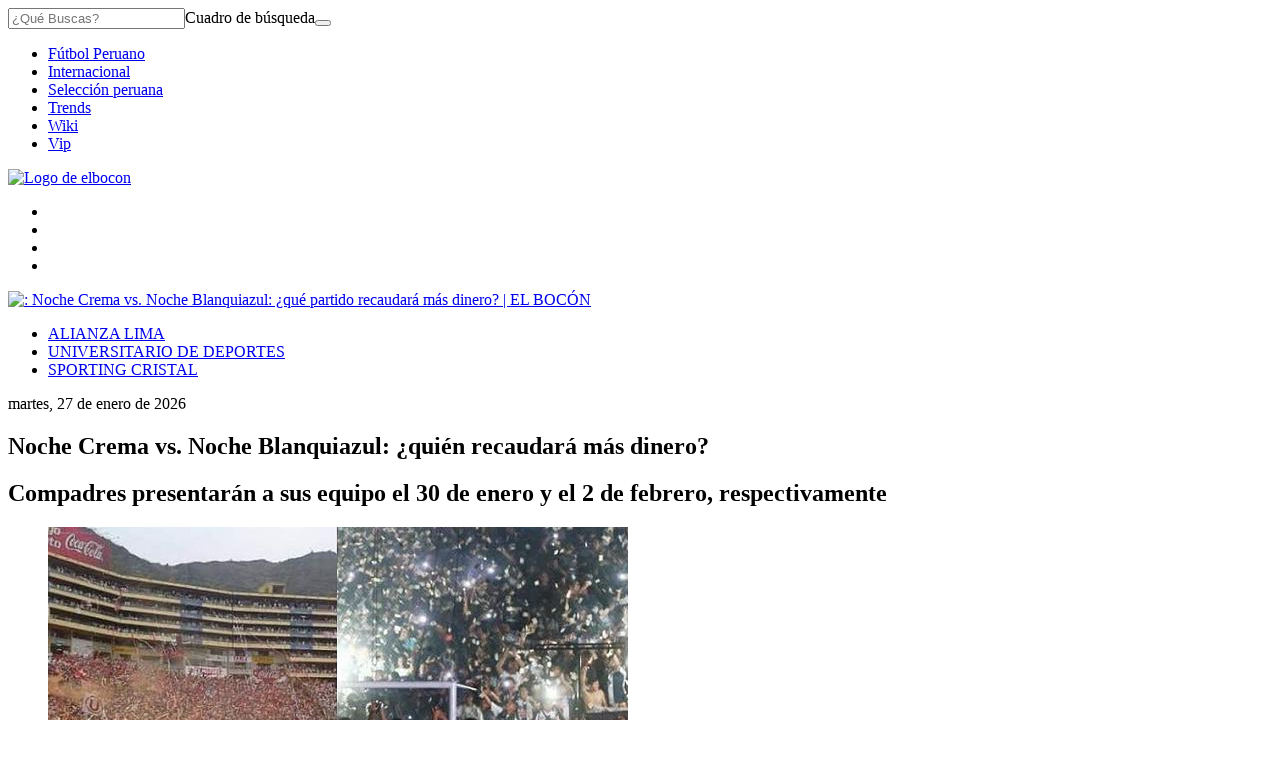

--- FILE ---
content_type: text/html; charset=utf-8
request_url: https://elbocon.pe/futbol-peruano/descentralizado/alianza-lima-vs-universitario-de-deportes-que-partido-recaudara-mas-dinero-180543/
body_size: 19291
content:
<!DOCTYPE html><html itemscope="" itemType="http://schema.org/WebPage" lang="es"><head><meta charSet="utf-8"/><meta http-equiv="X-UA-Compatible" content="IE=edge"/><meta name="viewport" content="width=device-width, initial-scale=1"/><meta name="lang" content="es"/><meta name="deployment" content="4411"/><meta name="resource-type" content="document"/><meta content="global" name="distribution"/><meta name="robots" content="index,follow, max-image-preview:large"/><meta name="GOOGLEBOT" content="index follow"/><link rel="amphtml" href="https://elbocon.pe/futbol-peruano/descentralizado/alianza-lima-vs-universitario-de-deportes-que-partido-recaudara-mas-dinero-180543/?outputType=amp"/><title>Noche Crema vs. Noche Blanquiazul: ¿qué partido recaudará más dinero? | FUTBOL-PERUANO | EL BOCÓN</title><link rel="preconnect dns-prefetch" href="//cdnc.elbocon.pe"/><link rel="preconnect dns-prefetch" href="//cdna.elbocon.pe"/><link rel="preconnect dns-prefetch" href="//d1r08wok4169a5.cloudfront.net"/><link rel="preconnect dns-prefetch" href="//elcomercio-elcomercio-prod.cdn.arcpublishing.com"/><link rel="preconnect dns-prefetch" href="//s.go-mpulse.net"/><link rel="preconnect dns-prefetch" href="//fonts.gstatic.com"/><link rel="preconnect dns-prefetch" href="//ajax.googleapis.com"/><link rel="preconnect dns-prefetch" href="//fonts.googleapis.com"/><link rel="preconnect dns-prefetch" href="//www.google-analytics.com"/><link rel="preconnect dns-prefetch" href="//www.googletagmanager.com"/><link rel="preconnect dns-prefetch" href="//www.facebook.com"/><link rel="preconnect dns-prefetch" href="//connect.facebook.net"/><link rel="preconnect dns-prefetch" href="//tags.bkrtx.com"/><link rel="preconnect dns-prefetch" href="//sb.scorecardresearch.com"/><link rel="preconnect dns-prefetch" href="//arc-subs-sdk.s3.amazonaws.com"/><link rel="preconnect dns-prefetch" href="//acdn.adnxs.com"/><script>"undefined"!=typeof window&&(window.requestIdle=window.requestIdleCallback||function(e){var n=Date.now();return setTimeout(function(){e({didTimeout:!1,timeRemaining:function(){return Math.max(0,50-(Date.now()-n))}})},1)},window.addPrefetch=function(e,n,t){var i=document.createElement("link");i.rel=e,i.href=n,t&&(i.as=t),i.crossOrigin="true",document.head.append(i)});</script><link rel="stylesheet" href="https://cdnc.elbocon.pe/dist/elbocon/css/style.css?d=4411"/><link rel="shortcut icon" type="image/png" href="https://cdna.elbocon.pe/resources/dist/elbocon/images/favicon.png?d=112"/><link rel="apple-touch-icon" href="https://cdna.elbocon.pe/resources/dist/elbocon/images/apple-touch-icon.png?d=1"/><link rel="apple-touch-icon" sizes="76x76" href="https://cdna.elbocon.pe/resources/dist/elbocon/images/apple-touch-icon-76x76.png?d=1"/><link rel="apple-touch-icon" sizes="120x120" href="https://cdna.elbocon.pe/resources/dist/elbocon/images/apple-touch-icon-120x120.png?d=1"/><link rel="apple-touch-icon" sizes="144x144" href="https://cdna.elbocon.pe/resources/dist/elbocon/images/apple-touch-icon-144x144.png?d=1"/><link rel="apple-touch-icon" sizes="152x152" href="https://cdna.elbocon.pe/resources/dist/elbocon/images/apple-touch-icon-152x152.png?d=1"/><link rel="apple-touch-icon" sizes="180x180" href="https://cdna.elbocon.pe/resources/dist/elbocon/images/apple-touch-icon-180x180.png?d=1"/><link rel="canonical" href="https://elbocon.pe/futbol-peruano/descentralizado/alianza-lima-vs-universitario-de-deportes-que-partido-recaudara-mas-dinero-180543/"/><meta name="theme-color" content="#444444"/><meta name="msapplication-TileColor" content="#444444"/><meta name="apple-mobile-web-app-title" content="El Bocón"/><meta name="application-name" content="El Bocón"/><script type="application/ld+json">{"@context" : "http://schema.org", "@type" : "Organization", "name" : "El Bocón", "url" : "https://elbocon.pe/", "logo": "https://cdna.elbocon.pe/resources/dist/elbocon/images/logo-elbocon.jpg?d=1",  "sameAs" : [ "https://www.linkedin.com/company/diario-el-bocon/","https://www.facebook.com/DiarioElBocon","https://twitter.com/elbocononline" ] }</script><meta name="description" lang="es" content="Compadres presentarán a sus equipo el 30 de enero y el 2 de febrero, respectivamente"/><meta name="twitter:card" content="summary_large_image"/><meta name="twitter:site" content="elbocononline"/><meta name="twitter:title" content="Noche Crema vs. Noche Blanquiazul: ¿quién recaudará más dinero?"/><meta name="twitter:image" content="https://elbocon.pe/resizer/y6KDR4FLIr_uq3tvxQ5qNLqXZbI=/980x528/smart/filters:format(jpeg):quality(75)/arc-anglerfish-arc2-prod-elcomercio.s3.amazonaws.com/public/NDUX6EGIT5AWJAB6CVDJSBZ7I4.jpg"/><meta name="twitter:description" content="Compadres presentarán a sus equipo el 30 de enero y el 2 de febrero, respectivamente"/><meta name="twitter:creator" content="elbocononline"/><meta property="og:site_name" content="El Bocón"/><meta property="og:locale" content="es_PE"/><meta property="fb:app_id" content="1667917060088448"/><meta property="og:title" content="Noche Crema vs. Noche Blanquiazul: ¿quién recaudará más dinero?"/><meta property="og:description" content="Compadres presentarán a sus equipo el 30 de enero y el 2 de febrero, respectivamente"/><meta property="og:image" content="https://elbocon.pe/resizer/y6KDR4FLIr_uq3tvxQ5qNLqXZbI=/980x528/smart/filters:format(jpeg):quality(75)/arc-anglerfish-arc2-prod-elcomercio.s3.amazonaws.com/public/NDUX6EGIT5AWJAB6CVDJSBZ7I4.jpg"/><link rel="preload" as="image" href="https://elbocon.pe/resizer/jzLlfWtNaDLNQajgfVf97dYTOuw=/600x338/smart/filters:format(jpeg):quality(75)/arc-anglerfish-arc2-prod-elcomercio.s3.amazonaws.com/public/NDUX6EGIT5AWJAB6CVDJSBZ7I4.jpg"/><meta property="og:image:secure_url" content="https://elbocon.pe/resizer/y6KDR4FLIr_uq3tvxQ5qNLqXZbI=/980x528/smart/filters:format(jpeg):quality(75)/arc-anglerfish-arc2-prod-elcomercio.s3.amazonaws.com/public/NDUX6EGIT5AWJAB6CVDJSBZ7I4.jpg"/><meta property="og:image:width" content="980"/><meta property="og:image:height" content="528"/><meta property="og:image:type" content="image/jpeg"/><meta property="og:url" content="https://elbocon.pe/futbol-peruano/descentralizado/alianza-lima-vs-universitario-de-deportes-que-partido-recaudara-mas-dinero-180543/"/><meta property="og:type" content="article"/><meta property="mrf:tags" content="notaContenido:tcs"/><meta property="mrf:tags" content="notaPaywall:vacio"/><meta property="mrf:tags" content="notaGenero:info"/><meta name="data-article-id" content="IB4W6YODDRDEBB3P7QRXIFGBOE"/><meta property="article:publisher" content="https://www.facebook.com/DiarioElBocon"/><meta name="author" content="Redacción El Bocón"/><meta name="bi3dPubDate" content="2019-01-26T22:56:41-05:00"/><meta name="cms_old_id" content="180543"/><meta name="story_s3" content="IB4W6YODDRDEBB3P7QRXIFGBOE"/><meta name="bi3dArtId" content="639992"/><meta name="bi3dSection" content="Descentralizado"/><meta name="bi3dArtTitle" content="Noche Crema vs. Noche Blanquiazul: ¿quién recaudará más dinero?"/><meta name="cXenseParse:per-categories" content="Descentralizado"/><meta name="cXenseParse:wgu-categories" content="Descentralizado"/><meta name="etiquetas" content="Universitario de Deportes, noche crema, Noche Blanquiazul, Alianza Lima"/><meta name="content-type" content="story"/><meta name="section-id" content="/futbol-peruano/descentralizado"/><meta name="keywords" content="Universitario de Deportes, noche crema, Noche Blanquiazul, Alianza Lima"/><meta property="article:published_time" content="2019-01-26T22:56:41-05:00"/><meta property="article:modified_time" content="2019-01-27T03:56:41Z"/><meta property="article:author" content="Redacción El Bocón"/><meta property="article:section" content="Descentralizado"/><meta property="article:content_tier" content="metered"/><meta property="article:tag" content="Universitario de Deportes"/><meta property="article:tag" content="noche crema"/><meta property="article:tag" content="Noche Blanquiazul"/><meta property="article:tag" content="Alianza Lima"/><script type="application/ld+json">{"@context":"http://schema.org","@type":"NewsArticle","datePublished":"2019-01-26T22:56:41-05:00", "dateModified":"2019-01-26T22:56:41-05:00",  "backstory":"",   "dateline": "2019-01-26T22:56:41-05:00 ", "headline":"Noche Crema vs. Noche Blanquiazul: ¿quién recaudará más dinero?", "url":"https://elbocon.pe/futbol-peruano/descentralizado/alianza-lima-vs-universitario-de-deportes-que-partido-recaudara-mas-dinero-180543/" ,"alternativeHeadline":"Noche Crema vs. Noche Blanquiazul: ¿qué partido recaudará más dinero?","description":"Compadres presentarán a sus equipo el 30 de enero y el 2 de febrero, respectivamente", "articleBody":"Alianza Lima, vigente subcampeón del fútbol peruano, y&nbsp;Universitario de Deportes han formado su plantilla 2019 con algunos refuerzos y algunas renovaciones para tentar el título. Los merengues buscarán su estrella número 27 y los blanquiazules irán por título 24. Alianza presentará a su equipo versión 2019 el día 30 de enero; mientras que&nbsp;Universitario de Deportes lo hará el 2 de febrero ante su gente y en su estadio, el Monumental de Ate. Y los cremas superaron cualquier récord y llenaron su estado en menos de dos días. Aficionados desean ver a su equipo frente a Universidad de Concepción de Chile, club que recientemente fichó al peruano Josepmir Ballón. Han sido un total de 48,600 boletos vendidos y lucirá un lleno total. Mientras tanto, Alianza Lima, para enfrentar a Barcelona de Ecuador el miércoles 30 de enero pondrá a la venta 30, 550 entradas. Pero, ¿qué equipo recaudará más en su presentación? En la 'Noche Crema', la tribuna Norte, donde se ubica la Trinchera Norte, cuesta 20 soles, mientras que la tribuna Sur tan solo 5 soles. La tribuna Oriente, que&nbsp;fue la primera en agotarse, tiene un&nbsp;con un costo de 35 soles. A su vez,&nbsp;Occidente está&nbsp;50 soles.  En la 'Noche Blanquiazul', las entradas para la tribuna Sur están 30 soles, el mismo precio es para la tribuna Norte. Las entradas para la tribuna Oriente están 70 soles y&nbsp;Occidente 140 soles (central)&nbsp;y 110 (lateral). Por último, el 'Palco Pichincha', habilitado para esta presentación,&nbsp;está 160 soles. Dado estos números, Universitario de Deportes estaría embolsándose&nbsp; S/ 1,281,00.00. Lo que configura quizá uno de sus mayores ingresos. Sin embargo, pese a que las entradas para la Noche Blanquiazul están más caras,&nbsp;Alianza Lima lograría recuardar, si agota sus entradas,1,893,000.00.&nbsp; LEE, ADEMÁS: ",  "mainEntityOfPage":{   "@type":"WebPage",  "@id":"https://elbocon.pe/futbol-peruano/descentralizado/alianza-lima-vs-universitario-de-deportes-que-partido-recaudara-mas-dinero-180543/"     },     "image": [{"@type":"ImageObject","url":"https://elbocon.pe/resizer/15PPLbnikECE3RWfZd15QckGc20=/1200x675/smart/filters:format(jpeg):quality(75)/arc-anglerfish-arc2-prod-elcomercio.s3.amazonaws.com/public/NDUX6EGIT5AWJAB6CVDJSBZ7I4.jpg","description":"Noche Crema vs. Noche Blanquiazul: ¿quién recaudará más dinero?","height":675,"width":1200 },{"@type":"ImageObject","url":"https://elbocon.pe/resizer/Voi0UYL_qgViT7ggOmylVcGO6z8=/1200x900/smart/filters:format(jpeg):quality(75)/arc-anglerfish-arc2-prod-elcomercio.s3.amazonaws.com/public/NDUX6EGIT5AWJAB6CVDJSBZ7I4.jpg","description":"Noche Crema vs. Noche Blanquiazul: ¿quién recaudará más dinero?","height":900,"width":1200 },{"@type":"ImageObject","url":"https://elbocon.pe/resizer/1jpwi9mTHdc34J6TENxzkzXrk9I=/1200x1200/smart/filters:format(jpeg):quality(75)/arc-anglerfish-arc2-prod-elcomercio.s3.amazonaws.com/public/NDUX6EGIT5AWJAB6CVDJSBZ7I4.jpg","description":"Noche Crema vs. Noche Blanquiazul: ¿quién recaudará más dinero?","height":1200,"width":1200 }],      "video":[  ], "author": {"@context": "http://schema.org/","@type":"Person","name":"Italo Misael Bisso Alban","url": "https://elbocon.pe/autor/ibisso/","image":"https://elbocon.pe/resizer/v2/https%3A%2F%2Fcdna.elbocon.pe%2Fresources%2Fdist%2Felbocon%2Fimages%2Fauthor.png%3Fd%3D1?auth=de3d49f3b55f99cf2558e4760b578a182c8950a2483c635d2b2078f8d3ee240f&width=300&height=300&quality=75&smart=true","contactPoint":{"@type":"ContactPoint","contactType":"Journalist","email":"rrobbi_5@hotmail.com"},"email":"rrobbi_5@hotmail.com","jobTitle":"author"},"publisher":{"@type":"Organization","name":"El Bocón","logo":{"@type":"ImageObject","url":"https://cdna.elbocon.pe/resources/dist/elbocon/images/logo-amp.png?d=1","height":60, "width":246 } },  "keywords":["Universitario de Deportes","noche crema","Noche Blanquiazul","Alianza Lima"] }</script><script type="application/ld+json">{"@context":"https://schema.org","@type":"ItemList","itemListElement":[{"@type":"ListItem","position":1,"url":"https://elbocon.pe/futbol-peruano/descentralizado/universitario-alberto-quintero-se-lamenta-por-no-acceder-al-mundial-con-panama-duele-no-lograr-el-objetivo-rmmd-noticia/" },{"@type":"ListItem","position":2,"url":"https://elbocon.pe/futbol-peruano/descentralizado/universitario-piero-quispe-sobre-christian-cueva-es-mi-referente-el-diferente-en-la-seleccion-peruana-rmmd-noticia/" },{"@type":"ListItem","position":3,"url":"https://elbocon.pe/futbol-peruano/descentralizado/universitario-de-deportes-alvaro-gutierrez-y-sus-chances-de-estar-en-el-clasico-ante-alianza-lima-el-destino-es-caprichoso-y-capaz-que-no-llego-rmmd-noticia/" },{"@type":"ListItem","position":4,"url":"https://elbocon.pe/futbol-peruano/descentralizado/alianza-lima-liga-1-anuncio-el-cambio-de-fecha-para-el-partido-contra-sport-huancayo-rmmd-noticia/" }]}</script><script type="application/ld+json">{"@context":"https://schema.org","@type":"BreadcrumbList","itemListElement":[{"@type":"ListItem","position":1,"name":"El Bocón","item":"https://elbocon.pe" },{"@type":"ListItem","position":2,"name":"Futbol peruano","item":"https://elbocon.pe/futbol-peruano/" },{"@type":"ListItem","position":3,"name":"Descentralizado","item":"https://elbocon.pe/futbol-peruano/descentralizado/" }] }</script><script type="text/javascript">var type_space = 'nota1'; var site = 'boc'; var type_template = 'nota'; var section = 'futbolperuano'; var subsection = 'descentralizado'; var path_name = '/futbol-peruano/descentralizado/alianza-lima-vs-universitario-de-deportes-que-partido-recaudara-mas-dinero-180543/';  var tipo_nota = 'imagen';   var id_nota = 'IB4W6YODDRDEBB3P7QRXIFGBOE';  var content_paywall = 'false';  var nucleo_origen = 'redaccion'; var format_origen = 'tfg';var content_origen = 'tcs'; var gender_origen = 'info';var audiencia_nicho = ''; window.dataLayer = window.dataLayer || [];window.dataLayer.push({ 'seccion': 'futbol-peruano','subseccion': 'descentralizado','tipo_nota' : 'imagen', 'id_nota' : 'IB4W6YODDRDEBB3P7QRXIFGBOE','tag1': 'universitario-de-deportes','tag2': 'noche-crema','premium' : 'false','autor' : 'italo-misael-bisso-alban' , 'nucleo_ID' : 'redaccion', 'tipo_formato' : 'tfg','tipo_contenido' : 'tcs','genero' : 'info','nota_publicacion':'2019-01-26T22:56:41'});
    
    </script><script defer="" src="https://d1r08wok4169a5.cloudfront.net/ads/ec/arcads.js?v=2026-01-27"></script><script type="text/javascript" defer="">var googletag = window.googletag || {cmd: []}; googletag.cmd.push(function() {googletag.pubads().collapseEmptyDivs();console.log('collapse googleads');googletag.enableServices();});</script><script type="text/javascript">"use strict"; document.addEventListener('DOMContentLoaded', function () {"use strict";var arcAds=new ArcAds({dfp:{id:"28253241"}},function(d){console.log("Advertisement has loaded...",d)});"use strict";window.addLazyLoadToAd=function(e){if("IntersectionObserver"in window){var n=(e||{}).adId;if(n)return new Promise(function(e){var o=new IntersectionObserver(function(n,o){n.forEach(function(n){n.isIntersecting&&(console.log("resolved!!!!"),e(),o.unobserve(n.target))})},{rootMargin:"0px 0px 500px 0px"});document.getElementById(n)&&o.observe(document.getElementById(n))})}};var getTmpAd=function getTmpAd(){var tmpAdTargeting=window.location.search.match(/tmp_ad=([^&]*)/)||[];return tmpAdTargeting[1]||''};var getAdsDisplay=function(){var e,i={detect_mobile_browser:function(){var e,t=!1;return e=navigator.userAgent||navigator.vendor||window.opera,(/(android|bb\d+|meego).+mobile|avantgo|bada\/|blackberry|blazer|compal|elaine|fennec|hiptop|iemobile|ip(hone|od)|iris|kindle|lge |maemo|midp|mmp|mobile.+firefox|netfront|opera m(ob|in)i|palm( os)?|phone|p(ixi|re)\/|plucker|pocket|psp|series(4|6)0|symbian|treo|up\.(browser|link)|vodafone|wap|windows ce|xda|xiino/i.test(e)||/1207|6310|6590|3gso|4thp|50[1-6]i|770s|802s|a wa|abac|ac(er|oo|s\-)|ai(ko|rn)|al(av|ca|co)|amoi|an(ex|ny|yw)|aptu|ar(ch|go)|as(te|us)|attw|au(di|\-m|r |s )|avan|be(ck|ll|nq)|bi(lb|rd)|bl(ac|az)|br(e|v)w|bumb|bw\-(n|u)|c55\/|capi|ccwa|cdm\-|cell|chtm|cldc|cmd\-|co(mp|nd)|craw|da(it|ll|ng)|dbte|dc\-s|devi|dica|dmob|do(c|p)o|ds(12|\-d)|el(49|ai)|em(l2|ul)|er(ic|k0)|esl8|ez([4-7]0|os|wa|ze)|fetc|fly(\-|_)|g1 u|g560|gene|gf\-5|g\-mo|go(\.w|od)|gr(ad|un)|haie|hcit|hd\-(m|p|t)|hei\-|hi(pt|ta)|hp( i|ip)|hs\-c|ht(c(\-| |_|a|g|p|s|t)|tp)|hu(aw|tc)|i\-(20|go|ma)|i230|iac( |\-|\/)|ibro|idea|ig01|ikom|im1k|inno|ipaq|iris|ja(t|v)a|jbro|jemu|jigs|kddi|keji|kgt( |\/)|klon|kpt |kwc\-|kyo(c|k)|le(no|xi)|lg( g|\/(k|l|u)|50|54|\-[a-w])|libw|lynx|m1\-w|m3ga|m50\/|ma(te|ui|xo)|mc(01|21|ca)|m\-cr|me(rc|ri)|mi(o8|oa|ts)|mmef|mo(01|02|bi|de|do|t(\-| |o|v)|zz)|mt(50|p1|v )|mwbp|mywa|n10[0-2]|n20[2-3]|n30(0|2)|n50(0|2|5)|n7(0(0|1)|10)|ne((c|m)\-|on|tf|wf|wg|wt)|nok(6|i)|nzph|o2im|op(ti|wv)|oran|owg1|p800|pan(a|d|t)|pdxg|pg(13|\-([1-8]|c))|phil|pire|pl(ay|uc)|pn\-2|po(ck|rt|se)|prox|psio|pt\-g|qa\-a|qc(07|12|21|32|60|\-[2-7]|i\-)|qtek|r380|r600|raks|rim9|ro(ve|zo)|s55\/|sa(ge|ma|mm|ms|ny|va)|sc(01|h\-|oo|p\-)|sdk\/|se(c(\-|0|1)|47|mc|nd|ri)|sgh\-|shar|sie(\-|m)|sk\-0|sl(45|id)|sm(al|ar|b3|it|t5)|so(ft|ny)|sp(01|h\-|v\-|v )|sy(01|mb)|t2(18|50)|t6(00|10|18)|ta(gt|lk)|tcl\-|tdg\-|tel(i|m)|tim\-|t\-mo|to(pl|sh)|ts(70|m\-|m3|m5)|tx\-9|up(\.b|g1|si)|utst|v400|v750|veri|vi(rg|te)|vk(40|5[0-3]|\-v)|vm40|voda|vulc|vx(52|53|60|61|70|80|81|83|85|98)|w3c(\-| )|webc|whit|wi(g |nc|nw)|wmlb|wonu|x700|yas\-|your|zeto|zte\-/i.test(e.substr(0,4)))&&(t=!0),t},detect_touchable_device:function(){var e=!1;return"object"==typeof window.ontouchstart&&(e=!0),e},detect_rotable_device:function(){var e=!1;return"onorientationchange"in window&&(e=!0),e},detect_state_device:function(){var e=i.detect_mobile_browser(),t=i.detect_touchable_device();return e?"mobile":t?"tablet":"desktop"},detect_orientation_device:function(){return window.innerHeight>window.innerWidth?"portrait":"landscape"}};switch(i.detect_state_device()){case"desktop":e="desktop";break;case"tablet":case"mobile":e="mobile"}return e};var getTarget=function getTarget(){ return {"contenido":"standar","publisher":"elbocon","seccion":"futbol-peruano","categoria":"descentralizado","fuente":"WEB","tipoplantilla":"post","phatname":"https://elbocon.pe/futbol-peruano/descentralizado/alianza-lima-vs-universitario-de-deportes-que-partido-recaudara-mas-dinero-180543/","tags":'universitariodedeportes,nochecrema,nocheblanquiazul,alianzalima',"ab_test":"","paywall":getUserPaywallLogin,"tmp_ad":getTmpAd()}};function isUserAppASuscriber(){return window.__APP_USER_IS_SUBSCRIBER__}const getUserPaywall=function(){try{let e=getCookieValue("_pc_user_status");return(""===e||null===e)&&(e="no"),isUserAppASuscriber()&&(e="si"),e}catch(t){return"no"}},getCookieValue=e=>{let t=document.cookie.split(";");for(let r=0;r<t.length;r++){let l=t[r].split("=");if(e==l[0].trim())return decodeURIComponent(l[1])}return null};var getUserPaywallLogin=getUserPaywall();; window.adsColl=[{"id":"gpt_caja3","slotName":"elbocon/web/post/futbolperuano/caja3","dimensions":getAdsDisplay() === 'mobile' ? [[300,250],[320,100],[320,50],[300,50],[300,100]] : [[300,250]],"targeting":getTarget() ,"dispositivo":"mobile","bloque":"3","prerender":window.addLazyLoadToAd},{"id":"gpt_skin","slotName":"elbocon/web/post/futbolperuano/skin","dimensions":getAdsDisplay() === 'mobile' ? [] : [[1,1]],"targeting":getTarget() ,"dispositivo":"desktop","bloque":"1"},{"id":"gpt_zocalo","slotName":"elbocon/web/post/futbolperuano/zocalo","dimensions":getAdsDisplay() === 'mobile' ? ['fluid',[320,50]] : ['fluid',[728,90]],"targeting":getTarget() ,"dispositivo":"desktop,mobile","bloque":"1"},{"id":"gpt_caja1","slotName":"elbocon/web/post/futbolperuano/caja1","dimensions":getAdsDisplay() === 'mobile' ? [] : ['fluid',[300,250],[300,600]],"targeting":getTarget() ,"dispositivo":"desktop,mobile","bloque":"1","prerender":window.addLazyLoadToAd},{"id":"gpt_caja4","slotName":"elbocon/web/post/futbolperuano/caja4","dimensions":getAdsDisplay() === 'mobile' ? [[300,250],[320,100],[320,50]] : [[300,250]],"targeting":getTarget() ,"dispositivo":"mobile","bloque":"3","prerender":window.addLazyLoadToAd},{"id":"gpt_caja5","slotName":"elbocon/web/post/futbolperuano/caja5","dimensions":getAdsDisplay() === 'mobile' ? [[300,250],[320,100],[320,50],[300,100],[300,50]] : [[300,250]],"targeting":getTarget() ,"dispositivo":"mobile","bloque":"4","prerender":window.addLazyLoadToAd},{"id":"gpt_caja2","slotName":"elbocon/web/post/futbolperuano/caja2","dimensions":getAdsDisplay() === 'mobile' ? [] : [[300,600],[300,250]],"targeting":getTarget() ,"dispositivo":"desktop","bloque":"4","prerender":window.addLazyLoadToAd},{"id":"gpt_interstitial","slotName":"elbocon/web/post/futbolperuano/interstitial","dimensions":getAdsDisplay() === 'mobile' ? [[300,250],[320,480],[336,280]] : [[300,250],[320,480],[336,280]],"targeting":getTarget() ,"dispositivo":"desktop,mobile","bloque":null},{"id":"gpt_inline","slotName":"elbocon/web/post/futbolperuano/inline","dimensions":getAdsDisplay() === 'mobile' ? [[1,1]] : [[1,1]],"targeting":getTarget() ,"dispositivo":"desktop,mobile","bloque":"3","prerender":window.addLazyLoadToAd},{"id":"gpt_vslider","slotName":"elbocon/web/post/futbolperuano/vslider","dimensions":getAdsDisplay() === 'mobile' ? [[1,1]] : [[1,1]],"targeting":getTarget() ,"dispositivo":"desktop,mobile","bloque":"2"},{"id":"gpt_top","slotName":"elbocon/web/post/futbolperuano/top","dimensions":getAdsDisplay() === 'mobile' ? ['fluid',[320,50]] : ['fluid',[728,90],[970,90],[970,250]],"targeting":getTarget() ,"dispositivo":"desktop,mobile","bloque":"1","prerender":window.addLazyLoadToAd}];window.adsCollection = window.adsColl.filter(function(input){if(input.dispositivo){if(input.dispositivo.indexOf(getAdsDisplay())!==-1){ return input; };}}); arcAds.registerAdCollection(window.adsCollection);});</script><script type="text/javascript" src="https://btloader.com/tag?o=5634903914840064&amp;upapi=true" async=""></script><script>(function(w,d,s,l,i){w[l]=w[l]||[]
    w[l].push({'gtm.start':new Date().getTime(),event:'gtm.js',}); var f=d.getElementsByTagName(s)[0],j=d.createElement(s),dl=l!='dataLayer'?'&l='+l:''; j.async=!0;    j.src='https://www.googletagmanager.com/gtm.js?id='+i+dl; f.parentNode.insertBefore(j,f)})(window,document,'script','dataLayer','GTM-WB49SJD')</script><script type="text/javascript">window.dataLayer=window.dataLayer||[],window.dataLayer.push({seccion:"futbol-peruano",subseccion:"descentralizado"});</script>
<script>(window.BOOMR_mq=window.BOOMR_mq||[]).push(["addVar",{"rua.upush":"false","rua.cpush":"false","rua.upre":"false","rua.cpre":"false","rua.uprl":"false","rua.cprl":"false","rua.cprf":"false","rua.trans":"","rua.cook":"false","rua.ims":"false","rua.ufprl":"false","rua.cfprl":"false","rua.isuxp":"false","rua.texp":"norulematch","rua.ceh":"false","rua.ueh":"false","rua.ieh.st":"0"}]);</script>
                              <script>!function(e){var n="https://s.go-mpulse.net/boomerang/";if("False"=="True")e.BOOMR_config=e.BOOMR_config||{},e.BOOMR_config.PageParams=e.BOOMR_config.PageParams||{},e.BOOMR_config.PageParams.pci=!0,n="https://s2.go-mpulse.net/boomerang/";if(window.BOOMR_API_key="8MGTW-TZSZZ-A2X44-WNN52-GV89E",function(){function e(){if(!o){var e=document.createElement("script");e.id="boomr-scr-as",e.src=window.BOOMR.url,e.async=!0,i.parentNode.appendChild(e),o=!0}}function t(e){o=!0;var n,t,a,r,d=document,O=window;if(window.BOOMR.snippetMethod=e?"if":"i",t=function(e,n){var t=d.createElement("script");t.id=n||"boomr-if-as",t.src=window.BOOMR.url,BOOMR_lstart=(new Date).getTime(),e=e||d.body,e.appendChild(t)},!window.addEventListener&&window.attachEvent&&navigator.userAgent.match(/MSIE [67]\./))return window.BOOMR.snippetMethod="s",void t(i.parentNode,"boomr-async");a=document.createElement("IFRAME"),a.src="about:blank",a.title="",a.role="presentation",a.loading="eager",r=(a.frameElement||a).style,r.width=0,r.height=0,r.border=0,r.display="none",i.parentNode.appendChild(a);try{O=a.contentWindow,d=O.document.open()}catch(_){n=document.domain,a.src="javascript:var d=document.open();d.domain='"+n+"';void(0);",O=a.contentWindow,d=O.document.open()}if(n)d._boomrl=function(){this.domain=n,t()},d.write("<bo"+"dy onload='document._boomrl();'>");else if(O._boomrl=function(){t()},O.addEventListener)O.addEventListener("load",O._boomrl,!1);else if(O.attachEvent)O.attachEvent("onload",O._boomrl);d.close()}function a(e){window.BOOMR_onload=e&&e.timeStamp||(new Date).getTime()}if(!window.BOOMR||!window.BOOMR.version&&!window.BOOMR.snippetExecuted){window.BOOMR=window.BOOMR||{},window.BOOMR.snippetStart=(new Date).getTime(),window.BOOMR.snippetExecuted=!0,window.BOOMR.snippetVersion=12,window.BOOMR.url=n+"8MGTW-TZSZZ-A2X44-WNN52-GV89E";var i=document.currentScript||document.getElementsByTagName("script")[0],o=!1,r=document.createElement("link");if(r.relList&&"function"==typeof r.relList.supports&&r.relList.supports("preload")&&"as"in r)window.BOOMR.snippetMethod="p",r.href=window.BOOMR.url,r.rel="preload",r.as="script",r.addEventListener("load",e),r.addEventListener("error",function(){t(!0)}),setTimeout(function(){if(!o)t(!0)},3e3),BOOMR_lstart=(new Date).getTime(),i.parentNode.appendChild(r);else t(!1);if(window.addEventListener)window.addEventListener("load",a,!1);else if(window.attachEvent)window.attachEvent("onload",a)}}(),"".length>0)if(e&&"performance"in e&&e.performance&&"function"==typeof e.performance.setResourceTimingBufferSize)e.performance.setResourceTimingBufferSize();!function(){if(BOOMR=e.BOOMR||{},BOOMR.plugins=BOOMR.plugins||{},!BOOMR.plugins.AK){var n=""=="true"?1:0,t="",a="clqnpkaxeawry2lzik5q-f-d9527c770-clientnsv4-s.akamaihd.net",i="false"=="true"?2:1,o={"ak.v":"39","ak.cp":"850268","ak.ai":parseInt("543272",10),"ak.ol":"0","ak.cr":9,"ak.ipv":4,"ak.proto":"h2","ak.rid":"bc5206f","ak.r":37598,"ak.a2":n,"ak.m":"","ak.n":"ff","ak.bpcip":"18.224.215.0","ak.cport":39206,"ak.gh":"23.32.44.28","ak.quicv":"","ak.tlsv":"tls1.3","ak.0rtt":"","ak.0rtt.ed":"","ak.csrc":"-","ak.acc":"","ak.t":"1769554619","ak.ak":"hOBiQwZUYzCg5VSAfCLimQ==bdb/hhI739RHcjSTaIaWNlrBUfhDU5Cv0d77N9D3m007OAwQvlgZb4Ws97FUtaw8zADshdZXBcgpVvAMnyVJur+vEJhHYTaphfUgpei3giKwIluOYsK0PIOP1kB+NS/EozYDkuzheU0BqwWXNqdRmLpoVnVxgB6TKo3t6OXy4y6qYo7tB19TN421yX4V5CT5cVchcgwl5FkRtq3W25a3fgzv3nSx6RVbzumtT5MOkz1pHQOFbp09GYrIblSzDmc6+4GEbIYL7zCnmEA+9LGwIdkthT4yWNBhwZ9/gUdhLcueGLU40+jud4j+p+E4gUyrySHo3Xo98+X6u0CbI9Wn81uMBrc0bAmDmiat+Y7mpQlHLNZU+G7PkfrX83KWy7/pnf39WsHUxgJa+r2iFJSHA2jGv7iseHHh6rwTmIN50vU=","ak.pv":"54","ak.dpoabenc":"","ak.tf":i};if(""!==t)o["ak.ruds"]=t;var r={i:!1,av:function(n){var t="http.initiator";if(n&&(!n[t]||"spa_hard"===n[t]))o["ak.feo"]=void 0!==e.aFeoApplied?1:0,BOOMR.addVar(o)},rv:function(){var e=["ak.bpcip","ak.cport","ak.cr","ak.csrc","ak.gh","ak.ipv","ak.m","ak.n","ak.ol","ak.proto","ak.quicv","ak.tlsv","ak.0rtt","ak.0rtt.ed","ak.r","ak.acc","ak.t","ak.tf"];BOOMR.removeVar(e)}};BOOMR.plugins.AK={akVars:o,akDNSPreFetchDomain:a,init:function(){if(!r.i){var e=BOOMR.subscribe;e("before_beacon",r.av,null,null),e("onbeacon",r.rv,null,null),r.i=!0}return this},is_complete:function(){return!0}}}}()}(window);</script></head><body class="story undefined elbocon futbol-peruano   false " tpl="" itemscope="" itemType="http://schema.org/WebPage"><noscript><iframe title="Google Tag Manager - No Script" src="https://www.googletagmanager.com/ns.html?id=GTM-WB49SJD" height="0" width="0" style="display:none;visibility:hidden"></iframe></noscript><div id="fusion-app" role="application"><div id="gpt_cover" class="cover1"></div><div id="fusion-static-enter:f0fOzqiu3Qzw1DF" style="display:none" data-fusion-component="f0fOzqiu3Qzw1DF"></div><div class=" htmlContainer overflow-x-auto overflow-y-hidden "><div><style>@media screen and (max-width:639px){#gpt_top{height:90px;
    align-items: center;
display: flex !important;
}}
@font-face {
	font-display: swap;
	font-family: Titillium Web;
	font-style: normal;
	font-weight: 700;
	src: local("Titillium Web Bold"), local("TitilliumWeb-Bold"), url(https://cdna.elbocon.pe/resources/dist/elbocon/fonts/TitilliumWeb-Bold.woff2) format("woff2"), url(https://cdna.elbocon.pe/resources/dist/elbocon/fonts/TitilliumWeb-Bold.woff) format("woff");
	unicode-range: U+00??, U+0131, U+0152-0153, U+02bb-02bc, U+02c6, U+02da, U+02dc, U+2000-206f, U+2074, U+20ac, U+2122, U+2191, U+2193, U+2212, U+2215, U+feff, U+fffd
}
</style></div></div><div id="fusion-static-exit:f0fOzqiu3Qzw1DF" style="display:none" data-fusion-component="f0fOzqiu3Qzw1DF"></div><div id="fusion-static-enter:0fbr74qXFrB" style="display:none" data-fusion-component="0fbr74qXFrB"></div><div id="fusion-static-exit:0fbr74qXFrB" style="display:none" data-fusion-component="0fbr74qXFrB"></div><div class="flex justify-center"><div class="ads__zocalo ads__zocalo--l"><div id="fusion-static-enter:0fBdtRWLQr3" style="display:none" data-fusion-component="0fBdtRWLQr3"></div><div class="ads-box-cont flex items-center flex-col justify-center w-full   no-mobile no-row-2-mobile"><div class="content_gpt_laterall"><div id="gpt_laterall" class="flex justify-center"></div></div></div><div id="fusion-static-exit:0fBdtRWLQr3" style="display:none" data-fusion-component="0fBdtRWLQr3"></div></div><div class="flex flex-col content-layout-container w-full position-relative bg-container"><div id="fusion-static-enter:0flIPWWLQrR" style="display:none" data-fusion-component="0flIPWWLQrR"></div><div class="ads-box-cont flex items-center flex-col justify-center w-full    no-row-2-mobile"><div class="content_gpt_skin"><div id="gpt_skin" class="flex justify-center"></div></div></div><div id="fusion-static-exit:0flIPWWLQrR" style="display:none" data-fusion-component="0flIPWWLQrR"></div><div id="fusion-static-enter:f0fKXUbp9OP659J" style="display:none" data-fusion-component="f0fKXUbp9OP659J"></div><div class="ads-box-cont flex items-center flex-col justify-center w-full    no-row-2-mobile"><div class="content_gpt_vslider"><div id="gpt_vslider" class="flex justify-center"></div></div></div><div id="fusion-static-exit:f0fKXUbp9OP659J" style="display:none" data-fusion-component="f0fKXUbp9OP659J"></div><div><nav class="nav text-white text-sm w-full flex items-center top-0 secondary-font " id="navid"><div class="nav__wrapper flex items-center bg-primary w-full top-0 h-inherit justify-between lg:justify-start pl-10 pr-10"><div class="nav__search-box hidden lg:flex items-center border-r-1 border-solid"><form class="flex position-relative items-center" id="header-search-form"><input id="header-search-input" type="search" placeholder="¿Qué Buscas?" class="nav__input-search border-0 w-0 text-md pt-5 pb-5 rounded-sm line-h line-h-xs" value=""/><label for="header-search-input" class="overflow-hidden w-0 h-0">Cuadro de búsqueda</label><button class="flex items-center btn nav__btn nav__btn--search text-gray-200 hidden lg:flex" type="submit"><i class="nav__icon-search text-primary-color icon-search text-lg"></i></button></form></div><div class="nav__list-container"><ul class="items-center nav__list h-inherit hidden lg:flex pl-15"><li class="nav__list-item text-center pr-15 h-full"><a itemProp="url" href="/futbol-peruano/" class="nav__list-link text-gray-200 h-inherit flex items-center uppercase secondary-font font-normal text-sm">Fútbol Peruano</a></li><li class="nav__list-item text-center pr-15 h-full"><a itemProp="url" href="/internacional/" class="nav__list-link text-gray-200 h-inherit flex items-center uppercase secondary-font font-normal text-sm">Internacional</a></li><li class="nav__list-item text-center pr-15 h-full"><a itemProp="url" href="/futbol-peruano/seleccion-peruana/" class="nav__list-link text-gray-200 h-inherit flex items-center uppercase secondary-font font-normal text-sm">Selección peruana</a></li><li class="nav__list-item text-center pr-15 h-full"><a itemProp="url" href="/trends/" class="nav__list-link text-gray-200 h-inherit flex items-center uppercase secondary-font font-normal text-sm">Trends</a></li><li class="nav__list-item text-center pr-15 h-full"><a itemProp="url" href="/wikibocon/" class="nav__list-link text-gray-200 h-inherit flex items-center uppercase secondary-font font-normal text-sm">Wiki</a></li><li class="nav__list-item text-center pr-15 h-full"><a itemProp="url" href="/boconvip/" class="nav__list-link text-gray-200 h-inherit flex items-center uppercase secondary-font font-normal text-sm">Vip</a></li></ul></div><a itemProp="url" href="/" class="nav__mobile-logo position-absolute" title="Logo de elbocon"><img src="https://cdna.elbocon.pe/resources/dist/elbocon/images/logo.png?d=1" alt="Logo de elbocon" class="nav__logo lg:hidden"/></a><div class="nav__story-title position-relative overflow-hidden line-h-sm"></div><div class="nav__story-social-network position-relative mr-5"><script type="text/javascript">"use strict";window.navbarMoreList=function(){var o=document.querySelector(".story-header__list");o.classList.contains("block")?(o.classList.remove("block"),o.classList.add("hidden")):(o.classList.remove("hidden"),o.classList.add("block"))},window.navbarPopUpWindow=function(o,n,t,s){var c=window.screen.width/2-t/2,e=window.screen.height/2-s/2;return window.open(o,n,"toolbar=no, location=no, directories=no, status=no, menubar=no, scrollbars=no, resizable=no, copyhistory=no, width=".concat(t,", height=").concat(s,", top=").concat(e,", left=").concat(c))};</script><div><a itemProp="url" title="Mostrar enlaces para compartir" class="story-content__more-link" href="/" id="icon-showMoreNavbar"><i class="story-header__share-icon icon-share text-gray-200"></i></a><script type="text/javascript">"use strict";document.getElementById("icon-showMoreNavbar").addEventListener("click",function(e){e.preventDefault(),3===3?navbarMoreList():navbarPopUpWindow(document.getElementById("icon-showMoreNavbar").href,"",600,400)});</script></div><ul class="story-header__list flex justify-between "><li class=" story-header__item flex justify-center"><a itemProp="url" title="Compartir en facebook" class="story-header__link flex items-center justify-center text-gray-200" href="http://www.facebook.com/sharer.php?u=https://elbocon.pe/futbol-peruano/descentralizado/alianza-lima-vs-universitario-de-deportes-que-partido-recaudara-mas-dinero-180543/" id="icon-facebook"><script type="text/javascript">"use strict";document.getElementById("icon-facebook").addEventListener("click",function(e){e.preventDefault(),3===0?navbarMoreList():navbarPopUpWindow(document.getElementById("icon-facebook").href,"",600,400)});</script><i class="icon-facebook-circle story-header__icon" aria-hidden="true"></i></a></li><li class=" story-header__item flex justify-center"><a itemProp="url" title="Compartir en twitter" class="story-header__link flex items-center justify-center text-gray-200" href="https://twitter.com/intent/tweet?text=Noche%20Crema%20vs.%20Noche%20Blanquiazul%3A%20%C2%BFqui%C3%A9n%20recaudar%C3%A1%20m%C3%A1s%20dinero%3F&amp;url=https://elbocon.pe/futbol-peruano/descentralizado/alianza-lima-vs-universitario-de-deportes-que-partido-recaudara-mas-dinero-180543/&amp;via=elbocononline" id="icon-twitter"><script type="text/javascript">"use strict";document.getElementById("icon-twitter").addEventListener("click",function(e){e.preventDefault(),3===0?navbarMoreList():navbarPopUpWindow(document.getElementById("icon-twitter").href,"",600,400)});</script><i class="icon-twitter-circle story-header__icon" aria-hidden="true"></i></a></li><li class=" story-header__item flex justify-center"><a itemProp="url" title="Compartir en linkedin" class="story-header__link flex items-center justify-center text-gray-200" href="http://www.linkedin.com/shareArticle?url=https://elbocon.pe/futbol-peruano/descentralizado/alianza-lima-vs-universitario-de-deportes-que-partido-recaudara-mas-dinero-180543/" id="icon-linkedin"><script type="text/javascript">"use strict";document.getElementById("icon-linkedin").addEventListener("click",function(e){e.preventDefault(),3===0?navbarMoreList():navbarPopUpWindow(document.getElementById("icon-linkedin").href,"",600,400)});</script><i class="icon-linkedin-circle story-header__icon" aria-hidden="true"></i></a></li><li class=" story-header__item block md:hidden flex justify-center"><a itemProp="url" title="Compartir en whatsapp" class="story-header__link flex items-center justify-center text-gray-200" href="https://api.whatsapp.com/send?text=https://elbocon.pe/futbol-peruano/descentralizado/alianza-lima-vs-universitario-de-deportes-que-partido-recaudara-mas-dinero-180543/" id="icon-whatsapp"><script type="text/javascript">"use strict";document.getElementById("icon-whatsapp").addEventListener("click",function(e){e.preventDefault(),3===0?navbarMoreList():navbarPopUpWindow(document.getElementById("icon-whatsapp").href,"",600,400)});</script><i class="icon-whatsapp story-header__icon" aria-hidden="true"></i></a></li></ul></div><div class="nav__container-right position-absolute lg:inline-block "><div class="flex items-center justify-end header__btn-container"></div></div></div></nav><div id="nav-pointer"></div><script type="text/javascript">"use strict";document.addEventListener("DOMContentLoaded",function(){if("IntersectionObserver"in window){var e=document.getElementById("nav-pointer"),t=document.querySelector("nav");new IntersectionObserver(function(s){s.forEach(function(s){s.isIntersecting?(t.classList.remove("active"),e.classList.remove("scrolled")):(t.classList.add("active"),e.classList.add("scrolled"))})}).observe(e)}else{var s=document.querySelector("nav");window.addEventListener("scroll",function(){var e=document,t=e.body,n=void 0===t?{}:t,c=e.documentElement,o=void 0===c?{}:c,i=n.scrollTop,a=void 0===i?0:i,d=o.scrollTop,r=a||(void 0===d?0:d);r>10&&!s.classList.contains("active")?s.classList.add("active"):r<=10&&s.classList.contains("active")&&s.classList.remove("active")})}});"use strict";document.addEventListener("DOMContentLoaded",function(){requestIdle(function(){var e=document.getElementById("header-search-form"),t=document.body.querySelector(".nav-sidebar__box-search"),a=function(e){e.preventDefault();var t=e.target.getElementsByTagName("input");t=t?t[0]:null;var a=e.target.getElementsByTagName("button");if(a=a?a[0]:null,t)if(t.value){var n=encodeURIComponent(t.value).replace(/%20/g,"+");window.location.href=''+"/buscar/"+n+"/todas/descendiente/?query="+n}else a&&(t.classList.contains("active")?(t.classList.remove("active"),a.classList.remove("active")):(t.classList.add("active"),a.classList.add("active")))},n=function(e){e&&(e.addEventListener?e.addEventListener("submit",a,!1):e.attachEvent&&e.attachEvent("onsubmit",a))};e&&n(e),t&&n(t)})});</script></div><div id="fusion-static-enter:0fbeJqXLQrc" style="display:none" data-fusion-component="0fbeJqXLQrc"></div><div class="ads-box-cont flex items-center flex-col justify-center w-full    no-row-2-mobile"><div class="content_gpt_top"><div id="gpt_top" class="flex justify-center"></div></div></div><div id="fusion-static-exit:0fbeJqXLQrc" style="display:none" data-fusion-component="0fbeJqXLQrc"></div><div id="fusion-static-enter:0fcJZaqXFrd" style="display:none" data-fusion-component="0fcJZaqXFrd"></div><div><header id="header-container-standar" class="header bg-primary primary-font w-full font-bold flex items-center justify-center pt-0 pb-0 pl-15 pr-15 text-sm text-gray-300 hidden lg:flex position-relative"><a itemProp="url" href="/" title=": Noche Crema vs. Noche Blanquiazul: ¿qué partido recaudará más dinero? | EL BOCÓN"><img src="https://cdna.elbocon.pe/resources/dist/elbocon/images/logo.png?d=1" alt=": Noche Crema vs. Noche Blanquiazul: ¿qué partido recaudará más dinero? | EL BOCÓN" title=": Noche Crema vs. Noche Blanquiazul: ¿qué partido recaudará más dinero? | EL BOCÓN" class="header__logo"/></a></header><nav id="header-container-st-nav" class="nav__wrapper hidden md:flex justify-between header__wrapper--dashed  non-tablet"><ul class="header__featured flex w-full font-normal overflow-hidden pr-20"><li class="header__item flex items-center justify-center h-inherit"><a itemProp="url" class="header__link uppercase text-sm p-10" href="/noticias/alianza-lima/?ref=menu_tema_/">ALIANZA LIMA</a></li><li class="header__item flex items-center justify-center h-inherit"><a itemProp="url" class="header__link uppercase text-sm p-10" href="/noticias/universitario-de-deportes/?ref=menu_tema_/">UNIVERSITARIO DE DEPORTES</a></li><li class="header__item flex items-center justify-center h-inherit"><a itemProp="url" class="header__link uppercase text-sm p-10" href="/noticias/sporting-cristal/?ref=menu_tema_/">SPORTING CRISTAL</a></li></ul><div class="header__date justify-center uppercase ml-5 hidden lg:flex">martes, 27 de enero de 2026</div></nav><script>"use strict";(()=>{let e=document.getElementById("header-container-standar");"undefined"!=typeof window&&window.ReactNativeWebView&&e.remove()})();</script><script>"use strict";(()=>{let e=document.getElementById("header-container-st-nav");"undefined"!=typeof window&&window.ReactNativeWebView&&e.remove()})();</script></div><div id="fusion-static-exit:0fcJZaqXFrd" style="display:none" data-fusion-component="0fcJZaqXFrd"></div><div class="w-full "></div><section class="content-sidebar flex mt-20 mb-20 "><div role="banner" class="w-full"><div id="fusion-static-enter:0fmr74qXFrT" style="display:none" data-fusion-component="0fmr74qXFrT"></div><div id="fusion-static-exit:0fmr74qXFrT" style="display:none" data-fusion-component="0fmr74qXFrT"></div><div id="fusion-static-enter:0f2r74qXFra" style="display:none" data-fusion-component="0f2r74qXFra"></div><div class="story-header__header-title w-full text-white  false "><h1 itemProp="name" class="story-header__news-title pr-20 pl-20 mb-20 primary-font line-h-xs text-gray-300 title-xl"> <!-- -->Noche Crema vs. Noche Blanquiazul: ¿quién recaudará más dinero?</h1><h2 itemProp="name" class="story-header__news-summary pr-20 pl-20 mb-20 secondary-font line-h-sm text-gray-300 text-xl font-normal"> <!-- -->Compadres presentarán a sus equipo el 30 de enero y el 2 de febrero, respectivamente</h2></div><div id="fusion-static-exit:0f2r74qXFra" style="display:none" data-fusion-component="0f2r74qXFra"></div><div id="fusion-static-enter:0fpr74qXFrD" style="display:none" data-fusion-component="0fpr74qXFrD"></div><div id="fusion-static-exit:0fpr74qXFrD" style="display:none" data-fusion-component="0fpr74qXFrD"></div></div><div role="main" class="content-sidebar__left"><div data-fusion-collection="features" data-fusion-type="story/multimedia"></div><div id="fusion-static-enter:0fCr74qXFrP" style="display:none" data-fusion-component="0fCr74qXFrP"></div><div class="story-content w-full pr-20 pl-20"><figure><div id="fusion-static-enter:image:580x330::NDUX6EGIT5AWJAB6CVDJSBZ7I4.jpg" style="display:none" data-fusion-component="image:580x330::NDUX6EGIT5AWJAB6CVDJSBZ7I4.jpg"></div><picture><source srcSet="https://elbocon.pe/resizer/rwXkGj8UiS5Xpd71g4aqEw9L03c=/280x159/smart/filters:format(jpeg):quality(75)/arc-anglerfish-arc2-prod-elcomercio.s3.amazonaws.com/public/NDUX6EGIT5AWJAB6CVDJSBZ7I4.jpg" media="(max-width: 360px)"/><source srcSet="https://elbocon.pe/resizer/gjxeFudFKdyAtaQ9EV-ecy5_2lk=/482x274/smart/filters:format(jpeg):quality(75)/arc-anglerfish-arc2-prod-elcomercio.s3.amazonaws.com/public/NDUX6EGIT5AWJAB6CVDJSBZ7I4.jpg" media="(max-width: 639px)"/><img src="https://elbocon.pe/resizer/EyTTHQN79ia4pybAeSsbelNRo10=/580x330/smart/filters:format(jpeg):quality(75)/arc-anglerfish-arc2-prod-elcomercio.s3.amazonaws.com/public/NDUX6EGIT5AWJAB6CVDJSBZ7I4.jpg" alt="Noche Crema vs. Noche Blanquiazul: ¿quién recaudará más dinero?" decoding="auto" class=" story-content__visual--image w-full "/></picture><div id="fusion-static-exit:image:580x330::NDUX6EGIT5AWJAB6CVDJSBZ7I4.jpg" style="display:none" data-fusion-component="image:580x330::NDUX6EGIT5AWJAB6CVDJSBZ7I4.jpg"></div><figcaption class="story-content__caption pt-10 secondary-font text-md">Noche Crema vs. Noche Blanquiazul: ¿quién recaudará más dinero?</figcaption></figure><div class="story-content__author flex justify-between pt-30 mb-20 flex-col md:flex-row"><div><a itemProp="url" href="/autor/ibisso/" class="secondary-font font-bold story-content__author-link header__link text-lg text-gray-200 line-h-sm">Italo Misael Bisso Alban</a><p itemProp="description" class="story-content__author-email secondary-font text-md text-gray-200 line-h-sm"><a class="story-content__author-email secondary-font text-md text-gray-200 line-h-sm" href="mailto:rrobbi_5@hotmail.com">rrobbi_5@hotmail.com</a></p></div><div class="story-content__date flex items-center secondary-font text-md text-gray-200 line-h-sm"><time dateTime="2019-01-26T22:56:41-05:00">Actualizado el 26/01/2019, 10:56 p.m.</time></div></div><div class="story-content__content position-relative flex flex-row-reverse " id="contenedor"><div class="story-content__icon-list no-mobile non-tablet md:pt-20 md:pb-0 md:pr-20"><ul class="story-content__list"><li class=" story-content__item mb-20 position-relative "><a itemProp="url" title="Imprimir noticia" class="story-content__link text-gray-200" href="" data-social="share-print" role="button"><i class="icon-print story-content__icon title-xl" aria-hidden="true"></i></a></li><li class=" story-content__item mb-20 position-relative "><a itemProp="url" title="Enlaces para compartir" class="story-content__link text-gray-200" href="" data-social="share-more" role="button"><i class="icon-link story-content__icon title-xl" aria-hidden="true"></i></a><ul class="story-content__list-more bg-white position-absolute flex hidden top-0 justify-between p-10"><li class=" story-content__item flex justify-center"><a itemProp="url" title="Compartir en facebook" data-social="share-social" class="story-content__more-link flex items-center" href="http://www.facebook.com/sharer.php?u=https://elbocon.pe/futbol-peruano/descentralizado/alianza-lima-vs-universitario-de-deportes-que-partido-recaudara-mas-dinero-180543/"><i class="icon-facebook-circle title-md" aria-hidden="true"></i></a></li><li class=" story-content__item flex justify-center"><a itemProp="url" title="Compartir en twitter" data-social="share-social" class="story-content__more-link flex items-center" href="https://twitter.com/intent/tweet?text=Noche%20Crema%20vs.%20Noche%20Blanquiazul%3A%20%C2%BFqui%C3%A9n%20recaudar%C3%A1%20m%C3%A1s%20dinero%3F&amp;url=https://elbocon.pe/futbol-peruano/descentralizado/alianza-lima-vs-universitario-de-deportes-que-partido-recaudara-mas-dinero-180543/&amp;via=elbocononline"><i class="icon-twitter-circle title-md" aria-hidden="true"></i></a></li><li class=" story-content__item flex justify-center"><a itemProp="url" title="Compartir en linkedin" data-social="share-social" class="story-content__more-link flex items-center" href="http://www.linkedin.com/shareArticle?url=https://elbocon.pe/futbol-peruano/descentralizado/alianza-lima-vs-universitario-de-deportes-que-partido-recaudara-mas-dinero-180543/"><i class="icon-linkedin-circle title-md" aria-hidden="true"></i></a></li></ul></li><li class=" story-content__item mb-20 position-relative "><a itemProp="url" title="Aumentar tamaño de letra" class="story-content__link text-gray-200" href="" data-social="share-zoom" role="button"><i class="icon-zoom story-content__icon title-xl" aria-hidden="true"></i></a></li></ul></div><script>(function(){window.addEventListener('load',
  function(){requestIdle(function() {  var $print = document.body.querySelector('a[data-social=share-print]');  var $more = document.body.querySelector('a[data-social=share-more]');  var $zoom = document.body.querySelector('a[data-social=share-zoom]');
  var $shareB = document.body.querySelectorAll('a[data-social=share-social]');  $print.addEventListener('click', function(e){    e.preventDefault();    window.print();  }); $more.addEventListener('click', function(e){  e.preventDefault();    var $shareList = document.body.querySelector('.story-content__list-more');
    if ($shareList.classList.contains('block')) { $shareList.classList.remove('block');      $shareList.classList.add('hidden');  } else {   $shareList.classList.remove('hidden');      $shareList.classList.add('block');    }  })
  var incrIdx = 0;  $zoom.addEventListener('click', function(e){ e.preventDefault();  var $fontEl = document.body.querySelectorAll('.story-content__font--secondary');    if (incrIdx >= 9) incrIdx = 0;    incrIdx = incrIdx + 1;    $fontEl.forEach(function(el) { var currSize = 20;
      if(incrIdx >= 9) currSize = parseFloat(el.style.fontSize, 5) || 20
      el.style = 'font-size:'+(currSize + incrIdx)+'px'    })  })
  if ($shareB && $shareB.length > 0) { var windowLeft = window.screen.width / 2 - 600 / 2; var windowTop = window.screen.height / 2 - 400 / 2;
    $shareB.forEach($button => { $button.addEventListener('click', function(e) { e.preventDefault(); window.open(          $button.getAttribute('href'),'', 'toolbar=no, location=no, directories=no, status=no, menubar=no, scrollbars=no, resizable=no, copyhistory=no, width=600, height=400, top='+windowTop+', left='+windowLeft+''
        )})})}})})})()</script><section><p itemProp="description" class="story-content__font--secondary mb-25 title-xs line-h-md mt-20 secondary-font pr-20"><a itemprop="url" href="https://elbocon.pe/noticias/alianza-lima/" target="_blank"><strong>Alianza Lima</strong></a>, vigente subcampeón del fútbol peruano, y&nbsp;<a itemprop="url" href="https://elbocon.pe/noticias/universitario-de-deportes/" target="_blank"><strong>Universitario de Deportes</strong></a> han formado su plantilla 2019 con algunos refuerzos y algunas renovaciones para tentar el título. Los merengues buscarán su estrella número 27 y los blanquiazules irán por título 24.</p><div id="gpt_caja3" class="flex justify-center"></div><p itemProp="description" class="story-content__font--secondary mb-25 title-xs line-h-md mt-20 secondary-font pr-20"><strong>Alianza</strong> presentará a su equipo versión 2019 el día 30 de enero; mientras que&nbsp;<a itemprop="url" href="https://elbocon.pe/noticias/universitario-de-deportes/" target="_blank"><strong>Universitario de Deportes</strong></a> lo hará el 2 de febrero ante su gente y en su estadio, el Monumental de Ate.</p><p itemProp="description" class="story-content__font--secondary mb-25 title-xs line-h-md mt-20 secondary-font pr-20">Y los cremas superaron cualquier récord y llenaron su estado en menos de dos días. Aficionados desean ver a su equipo frente a Universidad de Concepción de Chile, club que recientemente fichó al peruano Josepmir Ballón. Han sido un total de 48,600 boletos vendidos y lucirá un lleno total.</p><div id="gpt_inline" class="flex justify-center"></div><p itemProp="description" class="story-content__font--secondary mb-25 title-xs line-h-md mt-20 secondary-font pr-20">Mientras tanto,<a itemprop="url" href="https://elbocon.pe/noticias/alianza-lima/" target="_blank"> <strong>Alianza Lima</strong></a>, para enfrentar a Barcelona de Ecuador el miércoles 30 de enero pondrá a la venta 30, 550 entradas. Pero, ¿qué equipo recaudará más en su presentación?</p><p itemProp="description" class="story-content__font--secondary mb-25 title-xs line-h-md mt-20 secondary-font pr-20">En la <strong>'Noche Crema</strong>', la tribuna Norte, donde se ubica la Trinchera Norte, cuesta 20 soles, mientras que la tribuna Sur tan solo 5 soles. La tribuna Oriente, que&nbsp;fue la primera en agotarse, tiene un&nbsp;con un costo de 35 soles. A su vez,&nbsp;Occidente está&nbsp;50 soles.</p><div id="gpt_caja4" class="flex justify-center"></div><p itemProp="description" class="story-content__font--secondary mb-25 title-xs line-h-md mt-20 secondary-font pr-20"> En la <strong>'Noche Blanquiazul'</strong>, las entradas para la tribuna Sur están 30 soles, el mismo precio es para la tribuna Norte. Las entradas para la tribuna Oriente están 70 soles y&nbsp;Occidente 140 soles (central)&nbsp;y 110 (lateral). Por último, el 'Palco Pichincha', habilitado para esta presentación,&nbsp;está 160 soles.</p><p itemProp="description" class="story-content__font--secondary mb-25 title-xs line-h-md mt-20 secondary-font pr-20">Dado estos números, Universitario de Deportes estaría embolsándose&nbsp; S/ 1,281,00.00. Lo que configura quizá uno de sus mayores ingresos. Sin embargo, pese a que las entradas para la Noche Blanquiazul están más caras,&nbsp;Alianza Lima lograría recuardar, si agota sus entradas,1,893,000.00.&nbsp;</p><p itemProp="description" class="story-content__font--secondary mb-25 title-xs line-h-md mt-20 secondary-font pr-20"><strong>LEE, ADEMÁS:</strong></p><div class="story-contents__lL-iframe story-contents__p-default" data-type="iframe" data-iframe="&lt;iframe src=&quot;https://www.facebook.com/plugins/post.php?href=https%3A%2F%2Fwww.facebook.com%2FDiarioElBocon%2Fposts%2F10155679129406292&amp;amp;width=500&quot; width=&quot;500&quot; height=&quot;491&quot; style=&quot;border:none;overflow:hidden&quot; scrolling=&quot;no&quot; frameborder=&quot;0&quot; allowtransparency=&quot;true&quot; allow=&quot;encrypted-media&quot;&gt;&lt;/iframe&gt;"></div></section></div></div><div id="fusion-static-exit:0fCr74qXFrP" style="display:none" data-fusion-component="0fCr74qXFrP"></div><div id="fusion-static-enter:0fEr74qXFrD" style="display:none" data-fusion-component="0fEr74qXFrD"></div><div class="story-tags mt-25 mb-20 pr-20 pl-20"><h4 itemProp="name" class="story-tags__title uppercase mb-10 primary-font font-bold text-md line-h-none">Tags Relacionados:</h4><h2 itemProp="name" class="inline-block primary-font text-md mr-5 mb-5"><a itemProp="url" class="story-tags__link block bg-gray-100 text-gray-200 pt-5 pb-5 pr-10 pl-10" href="/noticias/universitario-de-deportes/">Universitario de Deportes</a></h2><h2 itemProp="name" class="inline-block primary-font text-md mr-5 mb-5"><a itemProp="url" class="story-tags__link block bg-gray-100 text-gray-200 pt-5 pb-5 pr-10 pl-10" href="/noticias/noche-crema/">noche crema</a></h2><h2 itemProp="name" class="inline-block primary-font text-md mr-5 mb-5"><a itemProp="url" class="story-tags__link block bg-gray-100 text-gray-200 pt-5 pb-5 pr-10 pl-10" href="/noticias/noche-blanquiazul/">Noche Blanquiazul</a></h2><h2 itemProp="name" class="inline-block primary-font text-md mr-5 mb-5"><a itemProp="url" class="story-tags__link block bg-gray-100 text-gray-200 pt-5 pb-5 pr-10 pl-10" href="/noticias/alianza-lima/">Alianza Lima</a></h2></div><div id="fusion-static-exit:0fEr74qXFrD" style="display:none" data-fusion-component="0fEr74qXFrD"></div><div id="fusion-static-enter:0fIr74qXFrS" style="display:none" data-fusion-component="0fIr74qXFrS"></div><div id="fusion-static-exit:0fIr74qXFrS" style="display:none" data-fusion-component="0fIr74qXFrS"></div><div id="fusion-static-enter:0fh6BvXLQrJ" style="display:none" data-fusion-component="0fh6BvXLQrJ"></div><div class="ads-box-cont flex items-center flex-col justify-center w-full    no-row-2-mobile"><div class="content_gpt_content"><div id="gpt_content" class="flex justify-center"></div></div></div><div id="fusion-static-exit:0fh6BvXLQrJ" style="display:none" data-fusion-component="0fh6BvXLQrJ"></div></div><aside class="content-sidebar__right"><div id="fusion-static-enter:0fRNJMXLQrI" style="display:none" data-fusion-component="0fRNJMXLQrI"></div><div class="ads-box-cont flex items-center flex-col justify-center w-full   no-mobile no-row-2-mobile"><div class="content_gpt_caja1"><div id="gpt_caja1" class="flex justify-center"></div></div></div><div id="fusion-static-exit:0fRNJMXLQrI" style="display:none" data-fusion-component="0fRNJMXLQrI"></div><div id="fusion-static-enter:0f7r74qXFrF" style="display:none" data-fusion-component="0f7r74qXFrF"></div><div class="ads-box-cont flex items-center flex-col justify-center w-full   no-mobile no-row-2-mobile"><div class="content_gpt_zonaauspiciada1"><div id="gpt_zonaauspiciada1" class="flex justify-center"></div></div></div><div id="fusion-static-exit:0f7r74qXFrF" style="display:none" data-fusion-component="0f7r74qXFrF"></div><div id="fusion-static-enter:0fQr74qXFrm" style="display:none" data-fusion-component="0fQr74qXFrm"></div><div class=" htmlContainer overflow-x-auto overflow-y-hidden "><div><style>
@media screen and (min-width: 1024px){
div#gpt_caja2 {
    position: sticky !important;
    top: 60px;
}
}
</style></div></div><div id="fusion-static-exit:0fQr74qXFrm" style="display:none" data-fusion-component="0fQr74qXFrm"></div><div id="fusion-static-enter:0fopAWXLQrW" style="display:none" data-fusion-component="0fopAWXLQrW"></div><div class="ads-box-cont flex items-center flex-col justify-center w-full   no-mobile no-row-2-mobile"><div class="content_gpt_caja2"><div id="gpt_caja2" class="flex justify-center"></div></div></div><div id="fusion-static-exit:0fopAWXLQrW" style="display:none" data-fusion-component="0fopAWXLQrW"></div><div id="fusion-static-enter:0fx6T8XLQrF" style="display:none" data-fusion-component="0fx6T8XLQrF"></div><div class="ads-box-cont flex items-center flex-col justify-center w-full    no-row-2-mobile"><div class="content_gpt_vslider"><div id="gpt_vslider" class="flex justify-center"></div></div></div><div id="fusion-static-exit:0fx6T8XLQrF" style="display:none" data-fusion-component="0fx6T8XLQrF"></div></aside></section><div id="fusion-static-enter:0fgr74qXFrs" style="display:none" data-fusion-component="0fgr74qXFrs"></div><div class="story-continue position-relative flex items-center justify-center pt-50 pb-50"><div class="story-continue__story-load position-absolute flex items-center justify-center h-full" data-state="outviewport"><a itemProp="url" href="/" class="story-continue__story-load-link flex items-center justify-center"><div class="story-continue__circle position-relative rounded"><span class="story-continue__story-load-image position-absolute "></span><div class="story-continue__counter position-absolute rounded"> </div><div role="progressbar" class="story-continue__progress" size="180"></div><div></div></div><div class="story-continue__story-load-news pl-30"><span class="story-continue__story-load-text block text-gray-200 pb-5">Cargando siguiente...</span><h3 itemProp="name" class="story-continue__story-load-title font-bold text-gray-300 overflow-hidden"></h3></div></a></div></div><script type="text/javascript">"use strict";var _slicedToArray=function(){return function(e,t){if(Array.isArray(e))return e;if(Symbol.iterator in Object(e))return function(e,t){var r=[],o=!0,n=!1,i=void 0;try{for(var c,s=e[Symbol.iterator]();!(o=(c=s.next()).done)&&(r.push(c.value),!t||r.length!==t);o=!0);}catch(e){n=!0,i=e}finally{try{!o&&s.return&&s.return()}finally{if(n)throw i}}return r}(e,t);throw new TypeError("Invalid attempt to destructure non-iterable instance")}}();requestIdle(function(){var e="elbocon",t=undefined,r=function(e,t){e.setAttribute("style","transform: rotate("+t+"deg)"),e.setAttribute("size",t)},o=function(t){var r=arguments.length<=1||void 0===arguments[1]?"":arguments[1],o=arguments[2];setTimeout(function(){var e=t.getAttribute("href");if(""!==e&&window.innerHeight+window.scrollY+10>=r.scrollHeight){var n=o?"/blogs":e;window.location=n}},"ojo"===e?5e3:250)};window.addEventListener("scroll",function(){var n,i=document.querySelector(".story-continue__story-load"),c=i.querySelector(".story-continue__progress"),s=i.querySelector(".story-continue__story-load-link"),l=document.querySelector("#signwall-app"),a=document.documentElement,u=parseInt(c.getAttribute("size"),10),d=window,m=d.innerHeight,y=d.scrollY;if(!l){if(m+y+10>=a.scrollHeight)for(var v=(350-u)/10+1,f=0;f<v;f++){var w=u+10*f+10;r(c,w),w>=350&&o(s,a,t)}else!function(t,o){var n=0,i=document.documentElement.scrollHeight,c=window,s=c.innerHeight,l=c.scrollY,a=c.screen,u="down";if(s+l+50<=i&&(r(t,o-10),u="up"),350>=o&&o>=180){var d=o;if("up"===u){var m=o-10;m>=180&&(d=m)}else d=o+10;r(t,d)}if(a.width<630){var y=document.querySelector(".story-header__list");if(y&&y.classList.add("hidden"),"elcomercio"!==e&&"depor"!==e&&"elbocon"!==e){var v=document.querySelector(".nav-sidebar"),f=document.querySelector(".nav"),w=document.querySelector(".nav__wrapper");window.scrollY<n?(f.classList.remove("active"),w.classList.add("section-menu--active"),v.classList.add("section-menu--active")):(window.scrollY<50?f.classList.remove("active"):f.classList.add("active"),w.classList.remove("section-menu--active"))}n=l}}(c,u);n=document.querySelector(".story-header__news-title")?document.querySelector(".story-header__news-title").textContent:"",document.querySelector(".nav__story-title").textContent=n,function(){var t=arguments.length<=0||void 0===arguments[0]?[]:arguments[0],r=_slicedToArray(t,1)[0],o=document.documentElement,n=o.clientHeight,i=o.scrollHeight,c=o.offsetHeight,s=o.scrollTop,l=document.body,a=l.clientHeight,u=l.scrollTop,d=document.getElementsByClassName("nav__loader"),m=_slicedToArray(d,1)[0],y=Math.max(n,i,c),v=window.innerHeight||n||a,f=Math.max(u,s);if(y>0&&r){var w=Math.round(f/(y-v)*100)/100;"elcomercio"!==e&&(r.style.transform="scaleX("+w+")"),m&&(m.style.display=w>.02?"block":"none")}}(document.getElementsByClassName("nav__loader-bar"))}}),window.addEventListener("DOMContentLoaded",function(){requestIdle(function(){var t=document.querySelector(".story-continue__story-load"),o=t.querySelector(".story-continue__progress");t.setAttribute("data-state","outviewport");var n=document.querySelector(".nav__logo");window.screen.width>1023&&n&&"gestion"!==e&&(n.src=function(e,t){if(!t)return"/pf";if(!e)return t;var r=e+".pe";return"depor"===e&&(r=e+".com"),"elcomerciomag"!==e&&"perucom"!==e||(r="elcomercio.pe"),"https://cdna."+r}(e,"/pf")+"/resources/dist/"+e+"/images/logo.png?d=1"),r(o,180)})})});"use strict";document.addEventListener("DOMContentLoaded",function(){requestIdle(function(){var e=undefined,t=function(e){var t=!1;if("undefined"!=typeof Storage){var n=[e],o=window.sessionStorage.getItem("_recents_articles_");o&&-1===(n=JSON.parse(o)).indexOf(e)&&(n.push(e),t=!0),window.sessionStorage.setItem("_recents_articles_",JSON.stringify(n))}return t},n=function(e,n){void 0===n&&(n="");for(var o="",i="",r=0;r<e.length&&(o=e[r].basic||"",i=e[r].websiteUrl||"",e.length-1===r&&"undefined"!=typeof window&&window.sessionStorage.removeItem("_recents_articles_"),!t(""+n+i));r++);return{title:o,websiteUrl:i}}([{"basic":"Alberto Quintero se lamenta por no acceder al Mundial con Panamá: “Duele no lograr el objetivo”","websiteUrl":"/futbol-peruano/descentralizado/universitario-alberto-quintero-se-lamenta-por-no-acceder-al-mundial-con-panama-duele-no-lograr-el-objetivo-rmmd-noticia/"},{"basic":"Piero Quispe sobre Christian Cueva: “Es mi referente, el diferente en la selección peruana”","websiteUrl":"/futbol-peruano/descentralizado/universitario-piero-quispe-sobre-christian-cueva-es-mi-referente-el-diferente-en-la-seleccion-peruana-rmmd-noticia/"},{"basic":"Álvaro Gutiérrez y sus chances de estar en el clásico ante Alianza Lima: “El destino es caprichoso y capaz que no llego”","websiteUrl":"/futbol-peruano/descentralizado/universitario-de-deportes-alvaro-gutierrez-y-sus-chances-de-estar-en-el-clasico-ante-alianza-lima-el-destino-es-caprichoso-y-capaz-que-no-llego-rmmd-noticia/"},{"basic":"Alianza Lima: Liga 1 anunció el cambio de fecha para el partido contra Sport Huancayo ","websiteUrl":"/futbol-peruano/descentralizado/alianza-lima-liga-1-anuncio-el-cambio-de-fecha-para-el-partido-contra-sport-huancayo-rmmd-noticia/"},{"basic":"Para rato: Universitario cerró la renovación de Piero Quispe por tres años","websiteUrl":"/futbol-peruano/descentralizado/universitario-de-deportes-piero-quispe-firmo-contrato-de-renovacion-por-tres-anos-hasta-2025-rmmd-noticia/"},{"basic":"Torneo Apertura: Liga Profesional anunció cambios en la programación de la fecha 8","websiteUrl":"/futbol-peruano/descentralizado/torneo-apertura-liga-profesional-anuncio-cambios-en-la-programacion-de-la-fecha-8-universitario-alianza-lima-sporting-cristal-rmmd-noticia/"}],"https://elbocon.pe"),o=n.title,i=n.websiteUrl,r=/iPad|iPhone|iPod|android|webOS|Windows Phone/i.test("undefined"!=typeof window?window.navigator.userAgent:""),s=e?"Cargando a la sección de Blogs":o,a=e?"/blogs":i+("elcomercio"==="elbocon"&&r?"?ref=nota&ft=autoload&outputType=amp":"?ref=nota&ft=autoload");document.querySelector(".story-continue__story-load-link").href=a,document.querySelector(".story-continue__story-load-title").innerHTML=s})});</script><div id="fusion-static-exit:0fgr74qXFrs" style="display:none" data-fusion-component="0fgr74qXFrs"></div><footer class="footer-secondary footer-story lg:p-20"><div class="footer-secondary__logo-wrapper flex items-center justify-between lg:justify-start flex-col lg:flex-row pt-20 pb-20 lg:pt-0 lg:pb-0"><a itemProp="url" href="/" class="footer-secondary__logo-link mb-20 lg:mb-0"><img class="footer-secondary__logo-img" src="https://cdna.elbocon.pe/resources/dist/elbocon/images/logo.png?d=1" alt="Logo de elbocon"/></a><div class="flex w-full items-center justify-end"><div class="footer-secondary__legal flex items-center justify-between flex-col lg:flex-row"><div class="footer-secondary__legal-item text-sm pr-20 pl-20 position-relative h-full flex justify-center items-center lg:items-start flex-col mb-10 lg:mb-0"><div>Director Periodístico</div><div>DIRECTOR DE EL BOCÓN</div></div><div class="footer-secondary__legal-item text-sm pr-20 pl-20 position-relative h-full flex justify-center items-center lg:items-start flex-col mb-10 lg:mb-0"><div>Empresa Editora El Bocón</div><div>Calle Paracas #532, Pueblo Libre.</div></div><div class="footer-secondary__legal-item text-sm pr-20 pl-20 position-relative h-full flex justify-center items-center lg:items-start flex-col mb-10 lg:mb-0"><div>Copyright © elbocon.pe</div><div>Grupo El Comercio - Todos los derechos reservados</div></div></div></div></div></footer><div id="fusion-static-enter:0fQr01XLQrA" style="display:none" data-fusion-component="0fQr01XLQrA"></div><div class="ads-box-cont flex items-center flex-col justify-center w-full    no-row-2-mobile"><div class="content_gpt_zocalo"><div id="gpt_zocalo" class="flex justify-center"></div></div></div><div id="fusion-static-exit:0fQr01XLQrA" style="display:none" data-fusion-component="0fQr01XLQrA"></div></div><div class="ads__zocalo ads__zocalo--r"><div id="fusion-static-enter:0fEe8hYLQrf" style="display:none" data-fusion-component="0fEe8hYLQrf"></div><div class="ads-box-cont flex items-center flex-col justify-center w-full   no-mobile no-row-2-mobile"><div class="content_gpt_lateralr"><div id="gpt_lateralr" class="flex justify-center"></div></div></div><div id="fusion-static-exit:0fEe8hYLQrf" style="display:none" data-fusion-component="0fEe8hYLQrf"></div></div></div></div><script src="https://cdna.elbocon.pe/resources/assets/js/lazyload.js?d=1"></script><script defer="" src="https://d1r08wok4169a5.cloudfront.net/gpt-adtmp/gpt-adtmp.js?v=2026-01-27"></script><script>const jwplayerObserver=(e,t)=>{e.forEach(e=>{let{isIntersecting:i,target:r}=e;if(i){let n=r.getAttribute("id"),a=r.getAttribute("data-playerId"),l=document.getElementById("jwplayerIdScript");if(l&&l.parentNode.removeChild(l),a){let s="https://cdn.jwplayer.com/libraries/"+a+".js",o=document.createElement("script");o.type="text/javascript",o.id="jwplayerIdScript",o.src=s,document.head.append(o)}let c=document.getElementById("image_"+n),p={},d=[{file:"https://cdn.jwplayer.com/manifests/"+n+".m3u8",title:c.getAttribute("alt"),recommendations:"https://cdn.jwplayer.com/v2/media/"+n,image:c.getAttribute("src")}],y=()=>{fetch("https://cdn.jwplayer.com/v2/media/"+n).then(function(e){return e.json()}).then(function(e={}){let t=e,i=[{src:c.getAttribute("src"),width:480,type:"image/jpeg"},],r=t.playlist;r[0].image=c.getAttribute("src"),r[0].images=i,t.playlist=r,p=t}).catch(function(e){console.error(e)})};y(),setTimeout(function(){jwplayer(n).setup({playlist:p||d}),jwDefaults?.advertising&&setTimeout(function(){var e=window.location.href;let t=0;e.includes("/videos/")&&(t=100),jwplayer(n).setConfig({autostart:!0,volume:t}),new IntersectionObserver((e,t)=>{e.forEach(e=>{"elcomercio"==="elbocon"&&(e.isIntersecting?jwplayer(n).play():jwplayer(n).pause())})},{rootMargin:"0px",threshold:1}).observe(document.getElementById(n)),document.addEventListener("visibilitychange",function e(){"hidden"===document.visibilityState?jwplayer(n).pause():"visible"===document.visibilityState&&jwplayer(n).play()},!1)},1e3)},2e3),t.unobserve(r)}})};window.addEventListener("load",function(){requestIdle(function(){if("IntersectionObserver"in window){var e=Array.from(document.body.querySelectorAll(".jwplayer-lazy")),t=new IntersectionObserver(jwplayerObserver,{rootMargin:"0px"});e.forEach(function(e){t.observe(e)})}})});</script><script>"use strict";var iframeObserver=function(e,r){e.forEach(function(e){var t=e.isIntersecting,n=e.target;t&&(n.innerHTML=n.getAttribute("data-iframe"),setTimeout(function(){n.classList.remove("story-contents__p-default"),n.classList.remove("s-multimedia__p-default")},1e3),r.unobserve(n))})};requestIdle(function(){if("IntersectionObserver"in window){var e=Array.from(document.body.querySelectorAll(".s-multimedia__lL-iframe")),r=Array.from(document.body.querySelectorAll(".story-contents__lL-iframe")).concat(e),t=new IntersectionObserver(iframeObserver,{rootMargin:"0px"});r.forEach(function(e){t.observe(e)})}});</script><script>"use strict";(function(){requestIdle(function(){var ua=window.navigator.userAgent;var msie=ua.indexOf('MSIE ');var trident=ua.indexOf('Trident/');if(msie>0||trident>0){;[].slice.call(document.getElementsByClassName('grid')).forEach(function(grid){grid.className=grid.className.replace('grid','ie-flex')})}})})()</script><script>"use strict";"serviceWorker"in navigator&&window.addEventListener("load",function(){navigator.serviceWorker.register("/sw.js?d=4411")});</script></body></html>

--- FILE ---
content_type: text/html; charset=utf-8
request_url: https://www.google.com/recaptcha/api2/aframe
body_size: 185
content:
<!DOCTYPE HTML><html><head><meta http-equiv="content-type" content="text/html; charset=UTF-8"></head><body><script nonce="EGOjL7FGu5ORUzEbhqfEbw">/** Anti-fraud and anti-abuse applications only. See google.com/recaptcha */ try{var clients={'sodar':'https://pagead2.googlesyndication.com/pagead/sodar?'};window.addEventListener("message",function(a){try{if(a.source===window.parent){var b=JSON.parse(a.data);var c=clients[b['id']];if(c){var d=document.createElement('img');d.src=c+b['params']+'&rc='+(localStorage.getItem("rc::a")?sessionStorage.getItem("rc::b"):"");window.document.body.appendChild(d);sessionStorage.setItem("rc::e",parseInt(sessionStorage.getItem("rc::e")||0)+1);localStorage.setItem("rc::h",'1769554623714');}}}catch(b){}});window.parent.postMessage("_grecaptcha_ready", "*");}catch(b){}</script></body></html>